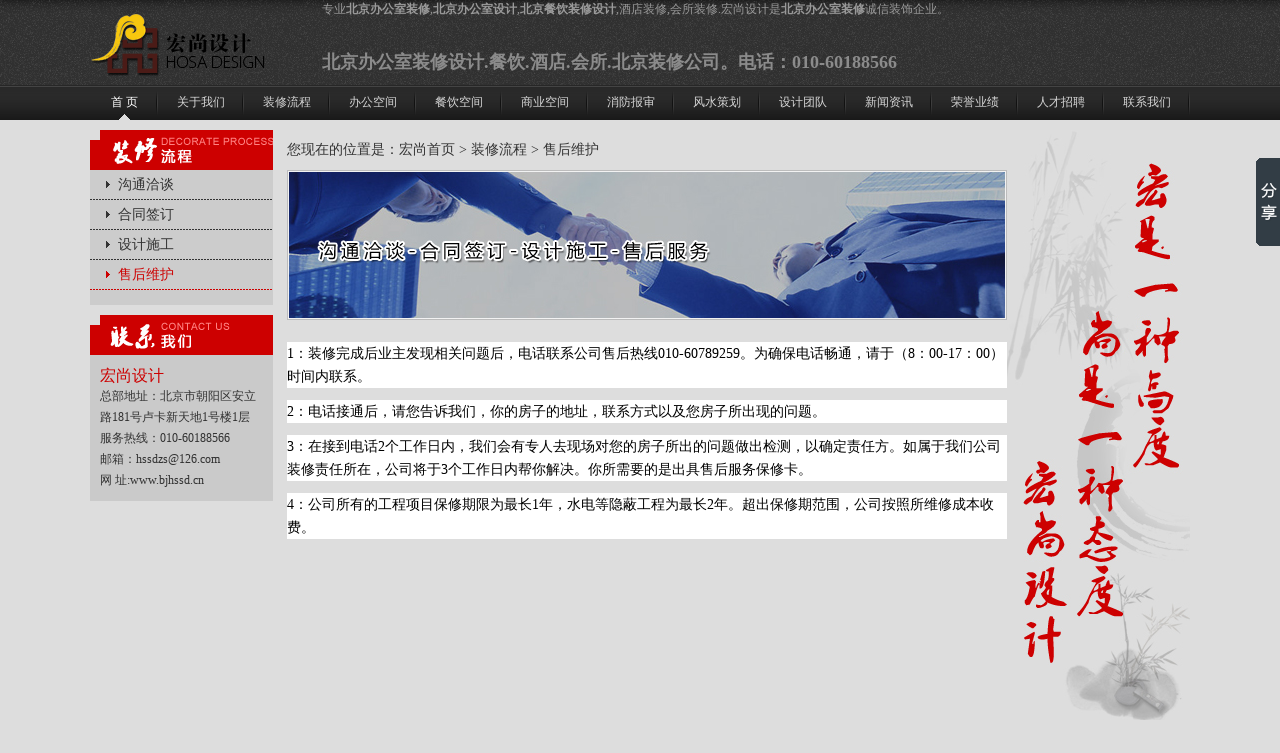

--- FILE ---
content_type: text/html; Charset=GB2312
request_url: http://bjhssd.cn/zxliucheng.asp?id=11
body_size: 14394
content:
<!DOCTYPE html PUBLIC "-//W3C//DTD XHTML 1.0 Transitional//EN" "http://www.w3.org/TR/xhtml1/DTD/xhtml1-transitional.dtd">
<html xmlns="http://www.w3.org/1999/xhtml">
<head>
<meta http-equiv="Content-Type" content="text/html; charset=gb2312" />
<TITLE>装修流程-售后维护-北京办公室装修|北京餐饮装修设计|专业办公室设计公司-宏尚设计官网</TITLE>
<meta name="generator" content="北京办公室装修,北京办公室设计,北京餐饮装修设计,北京餐饮装修公司,办公室装修公司,专业办公室设计公司,北京饭店装修,北京饭店设计,北京会所装修,北京装修公司">
<meta name=keywords content="北京办公室装修,北京办公室设计,北京餐饮装修设计,北京餐饮装修公司,办公室装修公司,专业办公室设计公司,北京饭店装修,北京饭店设计,北京会所装修,北京装修公司">
<meta name="description" content="专业北京办公室装修,北京餐饮装修设计,酒店装修.宏尚设计(www.bjhssd.cn)是北京办公室装修诚信装饰公司之一！是北京办公室装修设计.餐饮.酒店.北京装修公司优秀企业之一。">
<link href="main.css" rel="stylesheet" type="text/css">
<script type="text/javascript" src="js/jquery-1.4.2.js"></script>
<script type="text/javascript" src="js/slide.js"></script>
<!--[if lte IE 7]> 
<link rel="stylesheet" type="text/css" href="ie.css" /> 
<![endif]--> 

<style type="text/css">
<!--
.STYLE8 {color: #9E9E9E; line-height: 20px; font-weight: bold; }
.STYLE11 {
	font-size: 18px;
	color: #8B8B8B;
}
-->
</style>
</head>
<body>
<table width="1100" border="0" align="center" cellpadding="0" cellspacing="0">
  <tr>
    <td height="85"><table width="100%" border="0" cellspacing="0" cellpadding="0">
      <tr>
        <td width="21%" align="left"><a href="http://www.bjhssd.cn/" target="_blank"><img src="images/logo.gif" alt="宏尚设计，北京办公室装修" width="186" height="85" border="0" /></a></td>
        <td width="79%" align="left" valign="top"><table width="100%" border="0" cellpadding="1" cellspacing="0">
          <tr>
            <td><span class="foot_zi">专业<strong>北京办公室装修</strong>,<strong>北京办公室设计</strong>,<strong>北京餐饮装修设计</strong>,酒店装修,会所装修.宏尚设计是<strong>北京办公室装修</strong>诚信装饰企业。</span></td>
          </tr>
          <tr>
            <td height="57"><span class="STYLE8"><br />
              <span >
              <h1 class="STYLE11">北京办公室装修设计.餐饮.酒店.会所.北京装修公司。电话：010-60188566</h1>
			

</span></span></td>
          </tr>
        </table></td>
      </tr>
    </table></td>
  </tr>
  <tr>
    <td>
	
	<div id="menu">
<ul id="nav">
    <li class="mainlevel" style="width:68px;"><a href="/" style="width:68px;" class="menuon">首 页</span></a>
    <li class="mainlevel" id="mainlevel_01"><a href="about.asp" class="top_link"><span class="down">关于我们</span></a>
    <ul id="sub_01">
				

    <li><a href="about.asp?id=2">公司简介</a></li>
			  

    <li><a href="about.asp?id=3">公司历史</a></li>
			  

    <li><a href="about.asp?id=4">企业文化</a></li>
			  

    <li><a href="about.asp?id=6">公司业绩</a></li>
			  
	</ul>
    </li>
    
    <li class="mainlevel" id="mainlevel_02"><a href="zxliucheng.asp" class="top_link"><span class="down">装修流程</span></a>
    <ul id="sub_02">
				

    <li><a href="zxliucheng.asp?id=8">沟通洽谈</a></li>
			  

    <li><a href="zxliucheng.asp?id=9">合同签订</a></li>
			  

    <li><a href="zxliucheng.asp?id=10">设计施工</a></li>
			  

    <li><a href="zxliucheng.asp?id=11">售后维护</a></li>
			  
    </ul>
    </li>
    
    <li class="mainlevel" id="mainlevel_03"><a href="product.asp?s1=1" class="top_link"><span class="down">办公空间</span></a>
      <ul id="sub_03">
				
    </ul>
    </li>
    
    <li class="mainlevel" id="mainlevel_04"><a href="product.asp?s1=10" class="top_link"><span class="down">餐饮空间</span></a>
      <ul id="sub_04">
				
    </ul>
    </li>
    
    <li class="mainlevel" id="mainlevel_05"><a href="product.asp?s1=16" class="top_link">商业空间</a>
      <ul id="sub_05">
				
    </ul>
    </li>
    
    <li class="mainlevel" id="mainlevel_06"><a href="xfbaosheng.asp" class="top_link"><span class="down">消防报审</span></a>
    <ul id="sub_06">
    <li><a href="xfbaosheng.asp">消防报审流程</a></li>
    </ul>
    </li>
    
    
    <li class="mainlevel" id="mainlevel_07"><a href="fscehua.asp?sid=1" class="top_link"><span class="down">风水策划</span></a>
    <ul id="sub_07">
    <li><a href="fscehua.asp?sid=1">商业风水</a></li>
    <li><a href="fscehua.asp?sid=2">家庭风水</a></li>
    </ul>
    </li>
    
    
    <li class="mainlevel" id="mainlevel_08"><a href="team.asp" class="top_link"><span class="down">设计团队</span></a>
    <ul id="sub_08">
				

    <li><a href="team.asp?sid=7">公司热点</a></li>
			  

    <li><a href="team.asp?sid=4">美女设计师</a></li>
			  

    <li><a href="team.asp?sid=3">效果图设计师</a></li>
			  

    <li><a href="team.asp?sid=2">主案设计师</a></li>
			  
    </ul>
    </li>
    
    
    <li class="mainlevel" id="mainlevel_09"><a href="news.asp?sid=3" class="top_link"><span class="down">新闻资讯</span></a>
    <ul id="sub_09">
    <li><a href="news.asp?sid=3">公司新闻</a></li>
    <li><a href="news.asp?sid=4">行业新闻</a></li>
	<li><a href="zxzhishi.asp">装修知识</a></li>
	<li><a href="news.asp?sid=9">设计感悟</a></li>
    </ul>
    </li>
    
    
    <li class="mainlevel" id="mainlevel_10"><a href="hjzhengshu.asp" class="top_link"><span class="down">荣誉业绩</span></a>
    <ul id="sub_10">
    <li><a href="hjzhengshu.asp">获奖证书</a></li>
    <li><a href="project.asp?sid=1">突出业绩</a></li>
	<li><a href="project.asp?sid=2">在建项目</a></li>
    </ul>
    </li>
    
    
    <li class="mainlevel" id="mainlevel_11"><a href="joblist.asp" class="top_link"><span class="down">人才招聘</span></a>
    <ul id="sub_11">
				

    <li><a href="joblist.asp?id=14">设计招聘</a></li>
			  

    <li><a href="joblist.asp?id=15">市场招聘</a></li>
			  
    </ul>
    </li>
    
    
    <li class="mainlevel" id="mainlevel_12"><a href="contact.asp" class="top_link"><span class="down">联系我们</span></a>
    <ul id="sub_12">
				

    <li><a href="contact.asp?id=17">公司地址</a></li>
			  

    <li><a href="contact.asp?id=18">公司电话</a></li>
			  
    </ul>
    </li>
    

	<div class="clear"></div>
</ul>
</div>
	
	</td>
  </tr>
</table>

<table width="1100" border="0" align="center" cellpadding="0" cellspacing="0" class="mar_top">
  <tr>
    <td width="197" height="500" align="left" valign="top"><table width="183" border="0" cellspacing="0" cellpadding="0">
      <tr>
        <td><img src="images/left_top03.gif" width="183" height="40" /></td>
      </tr>
			
              <tr>
                <td height="30" align="left" bgcolor="#cccccc" class="leftmenuout"><a href="zxliucheng.asp?id=8">沟通洽谈</a></td>
              </tr>
			  
              <tr>
                <td height="30" align="left" bgcolor="#cccccc" class="leftmenuout"><a href="zxliucheng.asp?id=9">合同签订</a></td>
              </tr>
			  
              <tr>
                <td height="30" align="left" bgcolor="#cccccc" class="leftmenuout"><a href="zxliucheng.asp?id=10">设计施工</a></td>
              </tr>
			  
              <tr>
                <td height="30" align="left" bgcolor="#cccccc" class="leftmenuon"><a href="zxliucheng.asp?id=11">售后维护</a></td>
              </tr>
			  
              <tr>
                <td align="left" bgcolor="#cccccc">&nbsp;</td>
              </tr>
    </table>
     <table width="183" border="0" cellpadding="0" cellspacing="0" class="mar_top">
        <tr>
          <td><img src="images/left_top02.gif" width="183" height="40" /></td>
        </tr>
        <tr>
          <td bgcolor="#cacaca"><table width="163" border="0" align="center" cellpadding="0" cellspacing="0" style="margin-top:10px;margin-bottom:10px;">
            <tr>
              <td style="line-height:21px;"><span style="font-family:'微软雅黑';font-size:16px;color:#cd0000;">宏尚设计</span><br />
                总部地址：北京市朝阳区安立路181号卢卡新天地1号楼1层<br />
                服务热线：010-60188566<br />
                邮箱：<a href="mail:jhx1111@126.com" target="_blank">hssdzs@126.com</a><br />
                网 址:<a href="http://www.bjhssd.cn" target="_blank">www.bjhssd.cn</a></td>
            </tr>
          </table></td>
        </tr>
      </table></td>
    <td width="720" align="left" valign="top"><table width="720" border="0" cellspacing="0" cellpadding="0">
      <tr>
        <td height="40"><table width="100%" border="0" cellspacing="0" cellpadding="0">
          <tr>
            <td align="left" style="font-family:'微软雅黑';font-size:14px;">您现在的位置是：<a href="index.asp" style="font-family:'微软雅黑';font-size:14px;">宏尚首页</a> &gt; <a href="zxliucheng.asp" style="font-family:'微软雅黑';font-size:14px;">装修流程</a> &gt; 售后维护</td>
            </tr>
        </table></td>
      </tr>
      
    </table>
      <table width="720" border="0" cellspacing="0" cellpadding="0">
        <tr>
          <td>
              <a href=""><img src="up/ad/2013112216524035537.jpg" width="720" height="150" border="0" onload='DrawImage(this,720,150)'/></a>
          </td>
        </tr>
      </table>
      <table width="720" border="0" cellpadding="0" cellspacing="0" class="mar_top">
        
        <tr>
          <td style="font-size:14px;line-height:23px;"><P style="WIDOWS: 2; TEXT-TRANSFORM: none; BACKGROUND-COLOR: rgb(255,255,255); TEXT-INDENT: 0px; FONT: 12px/23px 宋体; WHITE-SPACE: normal; ORPHANS: 2; LETTER-SPACING: normal; COLOR: rgb(58,58,58); WORD-SPACING: 0px; -webkit-text-size-adjust: auto; -webkit-text-stroke-width: 0px" align=left><SPAN style="FONT-SIZE: 30px"><SPAN style="COLOR: rgb(0,0,0); FONT-SIZE: 14px">1：装修完成后业主发现相关问题后，电话联系公司售后热线010-60789259。为确保电话畅通，请于（8：00-17：00）时间内联系。</SPAN></SPAN></P>
<P style="WIDOWS: 2; TEXT-TRANSFORM: none; BACKGROUND-COLOR: rgb(255,255,255); TEXT-INDENT: 0px; FONT: 12px/23px 宋体; WHITE-SPACE: normal; ORPHANS: 2; LETTER-SPACING: normal; COLOR: rgb(58,58,58); WORD-SPACING: 0px; -webkit-text-size-adjust: auto; -webkit-text-stroke-width: 0px" align=left><SPAN style="FONT-SIZE: 30px"><SPAN style="COLOR: rgb(0,0,0); FONT-SIZE: 14px">2：电话接通后，请您告诉我们，你的房子的地址，联系方式以及您房子所出现的问题。</SPAN></SPAN></P>
<P style="WIDOWS: 2; TEXT-TRANSFORM: none; BACKGROUND-COLOR: rgb(255,255,255); TEXT-INDENT: 0px; FONT: 12px/23px 宋体; WHITE-SPACE: normal; ORPHANS: 2; LETTER-SPACING: normal; COLOR: rgb(58,58,58); WORD-SPACING: 0px; -webkit-text-size-adjust: auto; -webkit-text-stroke-width: 0px" align=left><SPAN style="FONT-SIZE: 30px"><SPAN style="COLOR: rgb(0,0,0); FONT-SIZE: 14px">3：在接到电话2个工作日内，我们会有专人去现场对您的房子所出的问题做出检测，以确定责任方。如属于我们公司装修责任所在，公司将于3个工作日内帮你解决。你所需要的是出具售后服务保修卡。</SPAN></SPAN></P>
<P style="WIDOWS: 2; TEXT-TRANSFORM: none; BACKGROUND-COLOR: rgb(255,255,255); TEXT-INDENT: 0px; FONT: 12px/23px 宋体; WHITE-SPACE: normal; ORPHANS: 2; LETTER-SPACING: normal; COLOR: rgb(58,58,58); WORD-SPACING: 0px; -webkit-text-size-adjust: auto; -webkit-text-stroke-width: 0px" align=left><SPAN style="FONT-SIZE: 30px"><SPAN style="COLOR: rgb(0,0,0); FONT-SIZE: 14px"><SPAN style="COLOR: rgb(0,0,0); FONT-SIZE: 14px">4：公司所有的工程项目保修期限为最长1年，水电等隐蔽工程为最长2年。超出保修期范围，公司按照所维修成本收费</SPAN>。</SPAN></SPAN></P></td>
        </tr>
      </table></td>
    <td width="183" align="left" valign="top"><img src="images/neiright.jpg" width="183" height="600" /></td>
  </tr>
</table>

<table width="100%" border="0" cellpadding="0" cellspacing="0" class="mar_top">
  <tr>
    <td height="40" align="center" style="background:url(images/xian03.gif) repeat-x bottom;background-color:#111111"><table width="1100" border="0" align="center" cellpadding="0" cellspacing="0">
      <tr>
        <td align="center" class="foot_zi"><a href="about.asp">关于我们</a> | <a href="zxliucheng.asp">装修流程</a> | <a href="product.asp?s1=1">经典办公</a> | <a href="product.asp?s1=10">经典餐饮</a> | <a href="product.asp?s1=16">经典会所</a> | <a href="xfbaosheng.asp">消防报审</a> | <a href="fscehua.asp?sid=1">风水策划</a> | <a href="team.asp">设计团队</a> | <a href="news.asp?sid=3">新闻资讯</a> | <a href="hjzhengshu.asp">荣誉业绩</a> | <a href="joblist.asp">人才招聘</a> | <a href="contact.asp">联系我们</a></td>
      </tr>
    </table></td>
  </tr>
  <tr>
    <td height="100" bgcolor="#181818"><table width="1100" border="0" align="center" cellpadding="0" cellspacing="0">
      <tr>
        <td align="center" style="line-height:21px;" class="foot_zi">Copyright &copy; 2009-2013 Beijing HOSA Era Construction Decoration Engineering Co., Ltd All Rights Reserved. 北京宏尚时代建筑装饰工程有限公司版权所有<BR>公司总部：北京市大兴区魏善庄镇原半壁店工业公司院内88号&nbsp;&nbsp;&nbsp;&nbsp;&nbsp;&nbsp;&nbsp;&nbsp;&nbsp;&nbsp;&nbsp; 综合事务部：北京朝阳区立水桥中东路卢卡新天地1栋东单元1-1G<BR>24小时合作热线：010-50846599&nbsp;&nbsp;　投诉热线：010-50846599欢迎您的监督<BR>专业提供：北京办公室装修 北京餐饮装修设计 北京餐饮装修公司 专业办公室设计公司 技术支持：<A href="http://www.021ftp.cn">网至普</A>*<A href="http://www.021ftp.cn">网站建设</A> <BR>
<UL>
<LI><A>百度一下</A> 
<LI>办公室装修专题：<A href="http://www.bjhssd.cn/bangongshizhuangxiu.html" target=_blank>办公室装修要注意什么？</A>&nbsp; </LI></UL></td>
      </tr>
    </table></td>
  </tr>
</table>
<script type="text/javascript">

var _bdhmProtocol = (("https:" == document.location.protocol) ? " https://" : " http://");

document.write(unescape("%3Cscript src='" + _bdhmProtocol + "hm.baidu.com/h.js%3Fdf70a1c11b6790ee9d079529195c00da' type='text/javascript'%3E%3C/script%3E"));

</script>
<script>window._bd_share_config={"common":{"bdSnsKey":{},"bdText":"","bdMini":"2","bdMiniList":false,"bdPic":"","bdStyle":"0","bdSize":"16"},"slide":{"type":"slide","bdImg":"5","bdPos":"right","bdTop":"100"}};with(document)0[(getElementsByTagName('head')[0]||body).appendChild(createElement('script')).src='http://bdimg.share.baidu.com/static/api/js/share.js?v=89343201.js?cdnversion='+~(-new Date()/36e5)];</script>
</body>
</html>


--- FILE ---
content_type: text/css
request_url: http://bjhssd.cn/main.css
body_size: 8720
content:
/* CSS Document */
body{margin:0px;
     padding:0px;
	 text-align:center;
	 font-size:12px;
	 color:#333333;
	 font-family: "Arial, Helvetica, sans-serif", "宋体";
	 background:url(images/body_bg.gif) repeat-x top;
	 background-color:#dddddd;}
a{font-size:12px;
  color:#333333;
  font-family: "Arial, Helvetica, sans-serif", "宋体";
  text-decoration:none;}
a:hover{color:#cd0000;
        text-decoration:none;}
ul{margin:0px;
   padding:0px;}
ul li{list-style-type:none;}
.hangg{line-height:23px;}
.bor-bot{border-bottom:solid 2px #b50e00;}
.mar_top{margin-top:10px;}

.biaoti{font-size:16px;
		font-family: "微软雅黑", "宋体";
		color:#000000;}
.biaoti a{font-size:14px;
		  font-family: "微软雅黑", "宋体";
		  color:#000000;}


/*menu*/
#nav {width:1100px; display:block;}
#nav .mainlevel{float:left;width:86px;background:url(images/menu_shu.jpg) no-repeat right; text-align:center;/*IE6 only*/}
#nav .mainlevel a{font-size:12px;color:#d5d5d5;text-decoration:none; line-height:35px; display:block; width:86px;font-family: "Arial, Helvetica, sans-serif", "宋体";height:35px;}
#nav .mainlevel a.top_link:hover span.down{font-size:12px;color:#ffffff;text-decoration:none; line-height:35px; display:block; width:86px;text-align:center;font-family: "Arial, Helvetica, sans-serif", "宋体";height:35px;}
#nav .mainlevel:hover > a.top_link span.down{background:url(images/nav_hover.gif) no-repeat center;color:#ffffff;width:86px;line-height:35px;display:block;text-align:center;font-family: "Arial, Helvetica, sans-serif", "宋体";height:35px;}
#nav .mainlevel a:hover {color:#ffffff; text-decoration:none; background:url(images/nav_hover.gif) no-repeat center;}
#nav .mainlevel .hoa{color:#fff; text-decoration:none; background:url(images/nav_hover.gif) no-repeat center;}
#nav .mainlevel .menuon{color:#ffffff; text-decoration:none; background:url(images/nav_hover.gif) no-repeat center;}
#nav .mainlevel ul {display:none; position:absolute;Z-INDEX:9999;}
#nav .mainlevel ul li{margin:0;padding:0;}
#nav .mainlevel li a{width:86px;color:#d5d5d5;line-height:25px;height:25px; text-align:center;font-size:12px;font-family: "Arial, Helvetica, sans-serif", "宋体";font-weight:100;background:#191919;padding-left:10px; text-align:left;}
#nav .mainlevel li a:hover{background:#191919;text-decoration:none;color:#b50e00;}

/*--kbanner*/
.kbanner{height:595px;position:relative;clear:both;min-width:980px; text-align:left;}
.kbanner .bd li{list-style:none;height:595px}
.kbanner .hd{width:100%;height:44px;background:url(images/bannerbg.png) repeat-x;position:absolute;bottom:0}
.kbanner .hd ul{width:auto;display:inline;margin:0 auto}
.kbanner .hd li{float:left;display:inline;margin:17px 6px 0 0;width:11px;height:11px;background:url(images/banner1.png);cursor:pointer;overflow:hidden}
.kbanner .hd li.on{background:url(images/banner2.png)}


/* 产品中心 */
#CSSBox {
	MARGIN: 0px auto; WIDTH:1016px; FLOAT: left; HEIGHT: 150px; OVERFLOW: hidden;
}
#CSSBox ul,li{
margin:0px;
padding:0px;
}
#CSSBox UL LI {
	LIST-STYLE-TYPE: none;
	FLOAT: left;
	margin:10px 10px 10px 0px;
	border:solid 3px #333333;
	background-color:#333333;}
#CSSBox UL LI:hover{border:solid 3px #ffffff;
                    background-color:#ffffff;
					}
#CSSBox UL LI a{color:#FFFFFF;}
#CSSBox UL LI a:hover{color:#cd0000;}
#CSSBox UL LI img{border: 0px;}

#CSSBox UL LI SPAN {
	TEXT-ALIGN: center;
	DISPLAY: block;
	FONT-SIZE: 12px;
	line-height:25px;
	
}
#LeftButton {
	WIDTH: 32px; BACKGROUND: url(images/photo_v1.gif) no-repeat left center; FLOAT: left; HEIGHT: 150px; cursor:pointer;
}
#RightButton {
	WIDTH: 32px; BACKGROUND: url(images/photo_v2.gif) no-repeat right center; FLOAT: left; HEIGHT: 150px; cursor:pointer;
}
#wrapper {
	WIDTH:1080px
}


.xian{background:url(images/xian.gif) repeat-x bottom;}

.foot_zi{color:#999999;}
.foot_zi a{color:#999999;}
.foot_zi a:hover{color:#ffffff;}


.infiniteCarousel {
  width:230px;
  position: relative;
  margin-top:5px;}

.infiniteCarousel .wwrapper {
  width:190px; /* .infiniteCarousel width - (.wrapper margin-left + .wrapper margin-right) */
  overflow: auto;
  height:242px;
  margin-left:20px;
  position: absolute;
  top: 0;
}

.infiniteCarousel ul a img {border:0px;}

.infiniteCarousel .wwrapper ul {
  width:1910px; /* single item * n */
  list-style-image:none;
  list-style-position:outside;
  list-style-type:none;
  margin:0;
  padding:0;
  position: absolute;
  top: 0;
}

.infiniteCarousel ul li {
  display:block;
  float:left;
  padding:0px;
  height:242px;
  width:190px;
  background:url(images/xuxian.gif) repeat-x bottom;}
.infiniteCarousel ul li a{line-height:19px;}
.infiniteCarousel ul li a span{height:35px;padding-top:5px; display:block;}
.infiniteCarousel ul li a img {display:block;}
.infiniteCarousel .arrow {
  display: block;
  height: 36px;
  width: 12px;
  background: url(images/arrow.gif) no-repeat 0 0;
  text-indent: -999px;
  position: absolute;
  top:80px;
  cursor: pointer;
  outline: 0;
}

.infiniteCarousel .forward {
  background-position: 0 0;
  right: 0;
}

.infiniteCarousel .back {
  background-position: 0 -72px;
  left: 0;
}

.infiniteCarousel .forward:hover {
  background-position: 0 -36px;
}

.infiniteCarousel .back:hover {
  background-position: 0 -108px;
}


.news_div{LINE-HEIGHT:20px;
          MARGIN-TOP:6px;
		  WIDTH:192px;
		  FLOAT:left;
		  COLOR:#666666;
		  MARGIN-LEFT:16px;
		  FONT-SIZE:12px;
		  text-align:left;}
.case_tu a img{border:solid 4px #ffffff;}
.case_tu a img:hover{border:solid 4px #cd0000;}


.leftmenuout A 
{
	COLOR: #333333;
	TEXT-DECORATION: none;
	display: block;
	font-size:14px;
	line-height:30px;
	font-family: "微软雅黑", "宋体";
	height:30px;
	padding-left:28px;
	background:url(images/left_top.gif);
}
.leftmenuout A:hover 
{
	COLOR: #cd0000;
	font-family: "微软雅黑", "宋体";
	TEXT-DECORATION: none;
	background:url(images/left_top2.gif);
}
.leftmenuon A 
{
	COLOR: #cd0000;
	TEXT-DECORATION: none;
	display: block;
	font-size:14px;
	font-family: "微软雅黑", "宋体";
	background:url(images/left_top2.gif);
	line-height:30px;
	height:30px;
	padding-left:28px;
}
.leftmenuout A:hover 
{
	COLOR: #cd0000;
	font-family: "微软雅黑", "宋体";
	TEXT-DECORATION: none;
}

.lefttmenuon a{color:#cd0000;
				font-weight:bold;}


DIV.quotes {
	margin-top:10px;margin-bottom:10px;TEXT-ALIGN: center;font-family: "微软雅黑", "宋体";
}
DIV.quotes A {
	BORDER-RIGHT: #a5a5a5 1px solid;font-family: "微软雅黑", "宋体";PADDING-RIGHT: 5px; BORDER-TOP: #a5a5a5 1px solid; PADDING-LEFT: 5px;BORDER-LEFT: #a5a5a5 1px solid; COLOR: #434343; BORDER-BOTTOM: #a5a5a5 1px solid; MARGIN-RIGHT: 3px; TEXT-DECORATION: none;LINE-HEIGHT: 20px; HEIGHT: 20px
}
DIV.quotes A:hover {
	BORDER-RIGHT: #a5a5a5 1px solid;font-family: "微软雅黑", "宋体";PADDING-RIGHT: 5px; BORDER-TOP: #a5a5a5 1px solid; PADDING-LEFT: 5px;BORDER-LEFT: #a5a5a5 1px solid; BORDER-BOTTOM: #a5a5a5 1px solid;LINE-HEIGHT: 20px;MARGIN-RIGHT: 3px; COLOR: #6b6b68; HEIGHT: 20px
}
DIV.quotes A:active {
	BORDER-RIGHT: #a5a5a5 1px solid;font-family: "微软雅黑", "宋体";PADDING-RIGHT: 5px; BORDER-TOP: #a5a5a5 1px solid; PADDING-LEFT: 5px; BORDER-LEFT: #a5a5a5 1px solid; BORDER-BOTTOM: #a5a5a5 1px solid;LINE-HEIGHT: 20px;MARGIN-RIGHT: 3px;  HEIGHT: 20px
}
DIV.quotes SPAN.current {
	BORDER-RIGHT: #a5a5a5 1px solid;font-family: "微软雅黑", "宋体";PADDING-RIGHT: 5px; BORDER-TOP: #a5a5a5 1px solid; PADDING-LEFT: 5px; BORDER-LEFT: #a5a5a5 1px solid; COLOR: #434343;BORDER-BOTTOM: #a5a5a5 1px solid; MARGIN-RIGHT: 3px; BACKGROUND-COLOR: #a5a5a5;LINE-HEIGHT: 20px; HEIGHT: 20px
}
DIV.quotes SPAN.disabled {
	BORDER-RIGHT: #a5a5a5 1px solid;font-family: "微软雅黑", "宋体";PADDING-RIGHT: 5px; BORDER-TOP: #a5a5a5 1px solid; PADDING-LEFT: 5px; BORDER-LEFT: #a5a5a5 1px solid; COLOR: #6b6b68; MARGIN-RIGHT: 3px; BORDER-BOTTOM: #a5a5a5 1px solid;LINE-HEIGHT: 20px; HEIGHT: 20px
}

.case_show {
	WIDTH: 720px;
}
.caseshow1 {
	PADDING-BOTTOM: 4px;PADDING-LEFT: 4px; WIDTH:712px; PADDING-RIGHT: 4px;BACKGROUND: #5f5f5f; FLOAT:left; HEIGHT:558px; PADDING-TOP: 4px
}
.caseshow1_1 {
	MARGIN: 0px 0px 6px; text-align:center; WIDTH:712px; HEIGHT:481px
}
.caseshow1_2 {
	WIDTH:712px; HEIGHT:68px
}
.caseshow1L {
	MARGIN: 10px 11px 0px 0px; WIDTH: 20px; FLOAT: left; HEIGHT:45px
}
.caseshow1C {
	WIDTH:660px; FLOAT: left; HEIGHT:92px;
}
.caseshow1C img{margin-right:10px;}
.caseshow1R {
	MARGIN: 10px 0px 0px 1px; WIDTH: 20px; FLOAT: left; HEIGHT:45px
}


.xuxian{background:url(images/xuxian00.gif) repeat-x bottom;}



--- FILE ---
content_type: text/css
request_url: http://bdimg.share.baidu.com/static/api/css/slide_share.css?v=855af98e.css
body_size: 1317
content:
.bdshare-slide-button-box{height:326px;position:fixed;overflow:visible;}.bdshare-slide-button-box .bdshare-slide-button{width:24px;height:88px;display:block;position:absolute;top:58px;}.bdshare-slide-style-r0 .bdshare-slide-button{background:url(../img/share/r0.gif?v=d9371706.gif) no-repeat 0 0;}.bdshare-slide-style-r1 .bdshare-slide-button{background:url(../img/share/r1.gif?v=5668db67.gif) no-repeat 0 0;}.bdshare-slide-style-r2 .bdshare-slide-button{background:url(../img/share/r2.gif?v=08b06973.gif) no-repeat 0 0;}.bdshare-slide-style-r3 .bdshare-slide-button{background:url(../img/share/r3.gif?v=76e62e61.gif) no-repeat 0 0;}.bdshare-slide-style-r4 .bdshare-slide-button{background:url(../img/share/r4.gif?v=1a3eaae1.gif) no-repeat 0 0;}.bdshare-slide-style-r5 .bdshare-slide-button{background:url(../img/share/r5.gif?v=c90e5a12.gif) no-repeat 0 0;}.bdshare-slide-style-r6 .bdshare-slide-button{background:url(../img/share/r6.gif?v=8af9306f.gif) no-repeat 0 0;}.bdshare-slide-style-r7 .bdshare-slide-button{background:url(../img/share/r7.gif?v=053cdaac.gif) no-repeat 0 0;}.bdshare-slide-style-r8 .bdshare-slide-button{background:url(../img/share/r8.gif?v=640a093b.gif) no-repeat 0 0;}.bdshare-slide-style-l0 .bdshare-slide-button{background:url(../img/share/l0.gif?v=4e666e56.gif) no-repeat 0 0;}.bdshare-slide-style-l1 .bdshare-slide-button{background:url(../img/share/l1.gif?v=3ffb4640.gif) no-repeat 0 0;}.bdshare-slide-style-l2 .bdshare-slide-button{background:url(../img/share/l2.gif?v=47242a70.gif) no-repeat 0 0;}.bdshare-slide-style-l3 .bdshare-slide-button{background:url(../img/share/l3.gif?v=78e2d043.gif) no-repeat 0 0;}.bdshare-slide-style-l4 .bdshare-slide-button{background:url(../img/share/l4.gif?v=4afa38d2.gif) no-repeat 0 0;}.bdshare-slide-style-l5 .bdshare-slide-button{background:url(../img/share/l5.gif?v=5e170970.gif) no-repeat 0 0;}.bdshare-slide-style-l6 .bdshare-slide-button{background:url(../img/share/l6.gif?v=8759da8b.gif) no-repeat 0 0;}.bdshare-slide-style-l7 .bdshare-slide-button{background:url(../img/share/l7.gif?v=df4c2738.gif) no-repeat 0 0;}.bdshare-slide-style-l8 .bdshare-slide-button{background:url(../img/share/l8.gif?v=31ac73d4.gif) no-repeat 0 0;}.bdshare-slide-list-box{border:solid 1px #e9e9e9;text-align:left;overflow:hidden;background:#f6f6f6;}.bdshare-slide-top{height:28px;color:#626262;overflow:hidden;font-weight:bold;font-size:14px;line-height:28px;padding:0 5px;}.bdshare-slide-list{background:#fff;overflow:auto;overflow-x:hidden;padding:5px 0;margin:0;background:#fff;overflow:auto;overflow-x:hidden;_zoom:1;}.bdshare-slide-list-ul{padding:0;margin:0;border:0;list-style:none;}.bdshare-slide-bottom{line-height:25px;font-size:12px;text-align:right;clear:both;height:30px;}.bdshare-slide-bottom a{color:#999;text-decoration:none;border:0;float:right;}.bdshare-slide-bottom a:hover{color:#00a9e0;}.bdshare-slide-list li{float:left;padding:2px;margin-left:6px;_margin-left:3px;height:28px;overflow:hidden;list-style:none;width:100px;}.bdshare-slide-list a,.bdshare-slide-bottom a{color:#565656;font:12px '瀹嬩綋';display:block;background-image:url(../img/share/icons_0_16.png?v=d754dcc0.png);background-repeat:no-repeat;padding:5px 0 5px 28px;text-decoration:none;border:1px solid #fff;line-height:18px;}.bdshare-slide-list a:hover{background-color:#f3f3f3;border:1px solid #eee;border-radius:3px;-webkit-border-radius:3px;-moz-border-radius:3px;}.slide-qzone{background-position:4px -47px;}.slide-tsina{background-position:4px -99px;}.slide-renren{background-position:4px -203px;}.slide-tqq{background-position:4px -255px;}.slide-kaixin001{background-position:4px -307px;}.slide-tqf{background-position:4px -359px;}.slide-hi{background-position:4px -411px;}.slide-douban{background-position:4px -463px;}.slide-tsohu{background-position:4px -515px;}.slide-tieba{background-position:4px -723px;}.slide-hx{background-position:4px -983px;}.slide-fx{background-position:4px -1035px;}.slide-ty{background-position:4px -1191px;}.slide-fbook{background-position:4px -1347px;}.slide-twi{background-position:4px -1399px;}.slide-zx{background-position:4px -1607px;}.slide-linkedin{background-position:4px -1659px;}.slide-meilishuo{background-position:4px -1711px;}.slide-mogujie{background-position:4px -1763px;}.slide-diandian{background-position:4px -1815px;}.slide-huaban{background-position:4px -1867px;}.slide-duitang{background-position:4px -2023px;}.slide-youdao{background-position:4px -2075px;}.slide-wealink{background-position:4px -2179px;}.slide-copy{background-position:4px -2283px;}.slide-mail{background-position:4px -2335px;}.slide-print{background-position:4px -2387px;}.slide-mshare{background-position:4px -2439px;}.slide-sqq{background-position:4px -2647px;}.slide-sdo{background-position:4px -2699px;}.slide-qingbiji{background-position:4px -2751px;}.slide-people{background-position:4px -2803px;}.slide-xinhua{background-position:4px -2907px;}.slide-yaolan{background-position:4px -2959px;}.slide-thx{background-position:4px -2491px;}.slide-bdhome{background-position:4px -151px;}.slide-bdxc{background-position:4px -2543px;}.slide-bdysc{background-position:4px -3063px;}.slide-isohu{background-position:4px -3011px;}.slide-more{background-position:4px 5px;}.slide-ibaidu{background-position:4px -3115px;}.slide-weixin{background-position:4px -1607px;}.slide-iguba{background-position:4px -1295px;}.bdshare-slide-bottom .slide-more{border:none;margin-right:10px;}.slide-tfh,.slide-baidu,.slide-qq,.slide-msn,.slide-sohu,.slide-qy,.slide-leho,.slide-ifeng,.slide-ff,.slide-tuita,.slide-ms,.slide-deli,.slide-s51,.slide-t163,.slide-share189,.slide-xg,.slide-s139{display:none;}.bdshare-slide-list a:hover{-moz-background-clip:padding;-webkit-background-clip:padding-box;background-clip:padding-box;}